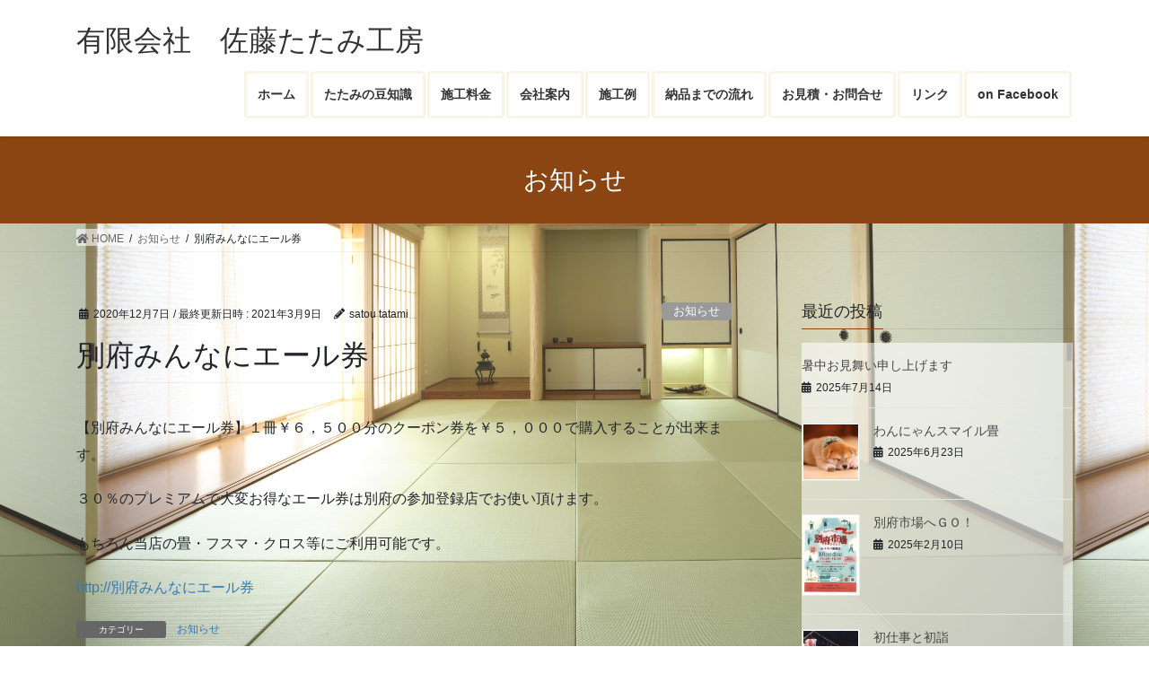

--- FILE ---
content_type: text/html; charset=UTF-8
request_url: https://beppu-satotatami.com/2020/12/07/%E5%88%A5%E5%BA%9C%E3%81%BF%E3%82%93%E3%81%AA%E3%81%AB%E3%82%A8%E3%83%BC%E3%83%AB%E5%88%B8/
body_size: 8906
content:
<!DOCTYPE html>
<html lang="ja">
<head>
<meta charset="utf-8">
<meta http-equiv="X-UA-Compatible" content="IE=edge">
<meta name="viewport" content="width=device-width, initial-scale=1">
<title>別府みんなにエール券 | 有限会社　佐藤たたみ工房</title>
<link rel='dns-prefetch' href='//s.w.org' />
<link rel="alternate" type="application/rss+xml" title="有限会社　佐藤たたみ工房 &raquo; フィード" href="https://beppu-satotatami.com/feed/" />
<link rel="alternate" type="application/rss+xml" title="有限会社　佐藤たたみ工房 &raquo; コメントフィード" href="https://beppu-satotatami.com/comments/feed/" />
<meta name="description" content="【別府みんなにエール券】１冊￥６，５００分のクーポン券を￥５，０００で購入することが出来ます。３０％のプレミアムで大変お得なエール券は別府の参加登録店でお使い頂けます。もちろん当店の畳・フスマ・クロス等にご利用可能です。http://別府みんなにエール券" />		<script type="text/javascript">
			window._wpemojiSettings = {"baseUrl":"https:\/\/s.w.org\/images\/core\/emoji\/12.0.0-1\/72x72\/","ext":".png","svgUrl":"https:\/\/s.w.org\/images\/core\/emoji\/12.0.0-1\/svg\/","svgExt":".svg","source":{"concatemoji":"https:\/\/beppu-satotatami.com\/wp\/wp-includes\/js\/wp-emoji-release.min.js?ver=5.4.18"}};
			/*! This file is auto-generated */
			!function(e,a,t){var n,r,o,i=a.createElement("canvas"),p=i.getContext&&i.getContext("2d");function s(e,t){var a=String.fromCharCode;p.clearRect(0,0,i.width,i.height),p.fillText(a.apply(this,e),0,0);e=i.toDataURL();return p.clearRect(0,0,i.width,i.height),p.fillText(a.apply(this,t),0,0),e===i.toDataURL()}function c(e){var t=a.createElement("script");t.src=e,t.defer=t.type="text/javascript",a.getElementsByTagName("head")[0].appendChild(t)}for(o=Array("flag","emoji"),t.supports={everything:!0,everythingExceptFlag:!0},r=0;r<o.length;r++)t.supports[o[r]]=function(e){if(!p||!p.fillText)return!1;switch(p.textBaseline="top",p.font="600 32px Arial",e){case"flag":return s([127987,65039,8205,9895,65039],[127987,65039,8203,9895,65039])?!1:!s([55356,56826,55356,56819],[55356,56826,8203,55356,56819])&&!s([55356,57332,56128,56423,56128,56418,56128,56421,56128,56430,56128,56423,56128,56447],[55356,57332,8203,56128,56423,8203,56128,56418,8203,56128,56421,8203,56128,56430,8203,56128,56423,8203,56128,56447]);case"emoji":return!s([55357,56424,55356,57342,8205,55358,56605,8205,55357,56424,55356,57340],[55357,56424,55356,57342,8203,55358,56605,8203,55357,56424,55356,57340])}return!1}(o[r]),t.supports.everything=t.supports.everything&&t.supports[o[r]],"flag"!==o[r]&&(t.supports.everythingExceptFlag=t.supports.everythingExceptFlag&&t.supports[o[r]]);t.supports.everythingExceptFlag=t.supports.everythingExceptFlag&&!t.supports.flag,t.DOMReady=!1,t.readyCallback=function(){t.DOMReady=!0},t.supports.everything||(n=function(){t.readyCallback()},a.addEventListener?(a.addEventListener("DOMContentLoaded",n,!1),e.addEventListener("load",n,!1)):(e.attachEvent("onload",n),a.attachEvent("onreadystatechange",function(){"complete"===a.readyState&&t.readyCallback()})),(n=t.source||{}).concatemoji?c(n.concatemoji):n.wpemoji&&n.twemoji&&(c(n.twemoji),c(n.wpemoji)))}(window,document,window._wpemojiSettings);
		</script>
		<style type="text/css">
img.wp-smiley,
img.emoji {
	display: inline !important;
	border: none !important;
	box-shadow: none !important;
	height: 1em !important;
	width: 1em !important;
	margin: 0 .07em !important;
	vertical-align: -0.1em !important;
	background: none !important;
	padding: 0 !important;
}
</style>
	<link rel='stylesheet' id='vkExUnit_common_style-css'  href='https://beppu-satotatami.com/wp/wp-content/plugins/vk-all-in-one-expansion-unit/assets/css/vkExUnit_style.css?ver=9.31.7.0' type='text/css' media='all' />
<style id='vkExUnit_common_style-inline-css' type='text/css'>
:root {--ver_page_top_button_url:url(https://beppu-satotatami.com/wp/wp-content/plugins/vk-all-in-one-expansion-unit/assets/images/to-top-btn-icon.svg);}@font-face {font-weight: normal;font-style: normal;font-family: "vk_sns";src: url("https://beppu-satotatami.com/wp/wp-content/plugins/vk-all-in-one-expansion-unit/inc/sns/icons/fonts/vk_sns.eot?-bq20cj");src: url("https://beppu-satotatami.com/wp/wp-content/plugins/vk-all-in-one-expansion-unit/inc/sns/icons/fonts/vk_sns.eot?#iefix-bq20cj") format("embedded-opentype"),url("https://beppu-satotatami.com/wp/wp-content/plugins/vk-all-in-one-expansion-unit/inc/sns/icons/fonts/vk_sns.woff?-bq20cj") format("woff"),url("https://beppu-satotatami.com/wp/wp-content/plugins/vk-all-in-one-expansion-unit/inc/sns/icons/fonts/vk_sns.ttf?-bq20cj") format("truetype"),url("https://beppu-satotatami.com/wp/wp-content/plugins/vk-all-in-one-expansion-unit/inc/sns/icons/fonts/vk_sns.svg?-bq20cj#vk_sns") format("svg");}
</style>
<link rel='stylesheet' id='wp-block-library-css'  href='https://beppu-satotatami.com/wp/wp-includes/css/dist/block-library/style.min.css?ver=5.4.18' type='text/css' media='all' />
<link rel='stylesheet' id='bootstrap-4-style-css'  href='https://beppu-satotatami.com/wp/wp-content/themes/lightning/library/bootstrap-4/css/bootstrap.min.css?ver=4.5.0' type='text/css' media='all' />
<link rel='stylesheet' id='lightning-common-style-css'  href='https://beppu-satotatami.com/wp/wp-content/themes/lightning/assets/css/common.css?ver=11.5.0' type='text/css' media='all' />
<style id='lightning-common-style-inline-css' type='text/css'>
/* vk-mobile-nav */:root {--vk-mobile-nav-menu-btn-bg-src: url("https://beppu-satotatami.com/wp/wp-content/themes/lightning/inc/vk-mobile-nav/package//images/vk-menu-btn-black.svg");--vk-mobile-nav-menu-btn-close-bg-src: url("https://beppu-satotatami.com/wp/wp-content/themes/lightning/inc/vk-mobile-nav/package//images/vk-menu-close-black.svg");--vk-menu-acc-icon-open-black-bg-src: url("https://beppu-satotatami.com/wp/wp-content/themes/lightning/inc/vk-mobile-nav/package//images/vk-menu-acc-icon-open-black.svg");--vk-menu-acc-icon-close-black-bg-src: url("https://beppu-satotatami.com/wp/wp-content/themes/lightning/inc/vk-mobile-nav/package//images/vk-menu-close-black.svg");}
</style>
<link rel='stylesheet' id='lightning-design-style-css'  href='https://beppu-satotatami.com/wp/wp-content/themes/lightning/design-skin/origin2/css/style.css?ver=11.5.0' type='text/css' media='all' />
<style id='lightning-design-style-inline-css' type='text/css'>
/* ltg common custom */:root {--vk-menu-acc-btn-border-color:#333;--color-key:#8b4513;--color-key-dark:#562b0c;}.bbp-submit-wrapper .button.submit { background-color:#562b0c ; }.bbp-submit-wrapper .button.submit:hover { background-color:#8b4513 ; }.veu_color_txt_key { color:#562b0c ; }.veu_color_bg_key { background-color:#562b0c ; }.veu_color_border_key { border-color:#562b0c ; }.btn-default { border-color:#8b4513;color:#8b4513;}.btn-default:focus,.btn-default:hover { border-color:#8b4513;background-color: #8b4513; }.btn-primary { background-color:#8b4513;border-color:#562b0c; }.btn-primary:focus,.btn-primary:hover { background-color:#562b0c;border-color:#8b4513; }.btn-outline-primary { color : #8b4513 ; border-color:#8b4513; }.btn-outline-primary:hover { color : #fff; background-color:#8b4513;border-color:#562b0c; }a { color:#337ab7; }
.tagcloud a:before { font-family: "Font Awesome 5 Free";content: "\f02b";font-weight: bold; }
.media .media-body .media-heading a:hover { color:#8b4513; }@media (min-width: 768px){.gMenu > li:before,.gMenu > li.menu-item-has-children::after { border-bottom-color:#562b0c }.gMenu li li { background-color:#562b0c }.gMenu li li a:hover { background-color:#8b4513; }} /* @media (min-width: 768px) */.page-header { background-color:#8b4513; }h2,.mainSection-title { border-top-color:#8b4513; }h3:after,.subSection-title:after { border-bottom-color:#8b4513; }ul.page-numbers li span.page-numbers.current { background-color:#8b4513; }.pager li > a { border-color:#8b4513;color:#8b4513;}.pager li > a:hover { background-color:#8b4513;color:#fff;}.siteFooter { border-top-color:#8b4513; }dt { border-left-color:#8b4513; }:root {--g_nav_main_acc_icon_open_url:url(https://beppu-satotatami.com/wp/wp-content/themes/lightning/inc/vk-mobile-nav/package/images/vk-menu-acc-icon-open-black.svg);--g_nav_main_acc_icon_close_url: url(https://beppu-satotatami.com/wp/wp-content/themes/lightning/inc/vk-mobile-nav/package/images/vk-menu-close-black.svg);--g_nav_sub_acc_icon_open_url: url(https://beppu-satotatami.com/wp/wp-content/themes/lightning/inc/vk-mobile-nav/package/images/vk-menu-acc-icon-open-white.svg);--g_nav_sub_acc_icon_close_url: url(https://beppu-satotatami.com/wp/wp-content/themes/lightning/inc/vk-mobile-nav/package/images/vk-menu-close-white.svg);}
</style>
<link rel='stylesheet' id='vk-blocks-build-css-css'  href='https://beppu-satotatami.com/wp/wp-content/plugins/vk-all-in-one-expansion-unit/inc/vk-blocks/package/build/block-build.css?ver=0.38.6' type='text/css' media='all' />
<link rel='stylesheet' id='lightning-theme-style-css'  href='https://beppu-satotatami.com/wp/wp-content/themes/lightning_child_sample/style.css?ver=11.5.0' type='text/css' media='all' />
<link rel='stylesheet' id='vk-font-awesome-css'  href='https://beppu-satotatami.com/wp/wp-content/themes/lightning/inc/font-awesome/package/versions/5/css/all.min.css?ver=5.13.0' type='text/css' media='all' />
<!--n2css--><script type='text/javascript' src='https://beppu-satotatami.com/wp/wp-includes/js/jquery/jquery.js?ver=1.12.4-wp'></script>
<script type='text/javascript' src='https://beppu-satotatami.com/wp/wp-includes/js/jquery/jquery-migrate.min.js?ver=1.4.1'></script>
<link rel='https://api.w.org/' href='https://beppu-satotatami.com/wp-json/' />
<link rel="EditURI" type="application/rsd+xml" title="RSD" href="https://beppu-satotatami.com/wp/xmlrpc.php?rsd" />
<link rel="wlwmanifest" type="application/wlwmanifest+xml" href="https://beppu-satotatami.com/wp/wp-includes/wlwmanifest.xml" /> 
<link rel='prev' title='退色と品質の関係' href='https://beppu-satotatami.com/2020/08/11/%e9%80%80%e8%89%b2%e3%81%a8%e5%93%81%e8%b3%aa%e3%81%ae%e9%96%a2%e4%bf%82/' />
<link rel='next' title='「鬼滅の刃」置き畳で全集中' href='https://beppu-satotatami.com/2020/12/18/%e3%80%8c%e9%ac%bc%e6%bb%85%e3%81%ae%e5%88%83%e3%80%8d%e7%bd%ae%e3%81%8d%e7%95%b3%e3%81%a7%e5%85%a8%e9%9b%86%e4%b8%ad/' />
<meta name="generator" content="WordPress 5.4.18" />
<link rel="canonical" href="https://beppu-satotatami.com/2020/12/07/%e5%88%a5%e5%ba%9c%e3%81%bf%e3%82%93%e3%81%aa%e3%81%ab%e3%82%a8%e3%83%bc%e3%83%ab%e5%88%b8/" />
<link rel='shortlink' href='https://beppu-satotatami.com/?p=1153' />
<link rel="alternate" type="application/json+oembed" href="https://beppu-satotatami.com/wp-json/oembed/1.0/embed?url=https%3A%2F%2Fbeppu-satotatami.com%2F2020%2F12%2F07%2F%25e5%2588%25a5%25e5%25ba%259c%25e3%2581%25bf%25e3%2582%2593%25e3%2581%25aa%25e3%2581%25ab%25e3%2582%25a8%25e3%2583%25bc%25e3%2583%25ab%25e5%2588%25b8%2F" />
<link rel="alternate" type="text/xml+oembed" href="https://beppu-satotatami.com/wp-json/oembed/1.0/embed?url=https%3A%2F%2Fbeppu-satotatami.com%2F2020%2F12%2F07%2F%25e5%2588%25a5%25e5%25ba%259c%25e3%2581%25bf%25e3%2582%2593%25e3%2581%25aa%25e3%2581%25ab%25e3%2582%25a8%25e3%2583%25bc%25e3%2583%25ab%25e5%2588%25b8%2F&#038;format=xml" />
<style id="lightning-color-custom-for-plugins" type="text/css">/* ltg theme common */.color_key_bg,.color_key_bg_hover:hover{background-color: #8b4513;}.color_key_txt,.color_key_txt_hover:hover{color: #8b4513;}.color_key_border,.color_key_border_hover:hover{border-color: #8b4513;}.color_key_dark_bg,.color_key_dark_bg_hover:hover{background-color: #562b0c;}.color_key_dark_txt,.color_key_dark_txt_hover:hover{color: #562b0c;}.color_key_dark_border,.color_key_dark_border_hover:hover{border-color: #562b0c;}</style><style type="text/css" id="custom-background-css">
body.custom-background { background-image: url("https://beppu-satotatami.com/wp/wp-content/uploads/2020/08/haikei015.png"); background-position: center center; background-size: contain; background-repeat: repeat; background-attachment: fixed; }
</style>
	<!-- [ VK All in One Expansion Unit OGP ] -->
<meta property="og:site_name" content="有限会社　佐藤たたみ工房" />
<meta property="og:url" content="https://beppu-satotatami.com/2020/12/07/%e5%88%a5%e5%ba%9c%e3%81%bf%e3%82%93%e3%81%aa%e3%81%ab%e3%82%a8%e3%83%bc%e3%83%ab%e5%88%b8/" />
<meta property="og:title" content="別府みんなにエール券 | 有限会社　佐藤たたみ工房" />
<meta property="og:description" content="【別府みんなにエール券】１冊￥６，５００分のクーポン券を￥５，０００で購入することが出来ます。３０％のプレミアムで大変お得なエール券は別府の参加登録店でお使い頂けます。もちろん当店の畳・フスマ・クロス等にご利用可能です。http://別府みんなにエール券" />
<meta property="og:type" content="article" />
<meta property="og:image" content="https://beppu-satotatami.com/wp/wp-content/uploads/2020/12/DSC_0479-002-576x1024.jpg" />
<meta property="og:image:width" content="576" />
<meta property="og:image:height" content="1024" />
<!-- [ / VK All in One Expansion Unit OGP ] -->
<!-- [ VK All in One Expansion Unit twitter card ] -->
<meta name="twitter:card" content="summary_large_image">
<meta name="twitter:description" content="【別府みんなにエール券】１冊￥６，５００分のクーポン券を￥５，０００で購入することが出来ます。３０％のプレミアムで大変お得なエール券は別府の参加登録店でお使い頂けます。もちろん当店の畳・フスマ・クロス等にご利用可能です。http://別府みんなにエール券">
<meta name="twitter:title" content="別府みんなにエール券 | 有限会社　佐藤たたみ工房">
<meta name="twitter:url" content="https://beppu-satotatami.com/2020/12/07/%e5%88%a5%e5%ba%9c%e3%81%bf%e3%82%93%e3%81%aa%e3%81%ab%e3%82%a8%e3%83%bc%e3%83%ab%e5%88%b8/">
	<meta name="twitter:image" content="https://beppu-satotatami.com/wp/wp-content/uploads/2020/12/DSC_0479-002-576x1024.jpg">
	<meta name="twitter:domain" content="beppu-satotatami.com">
	<!-- [ / VK All in One Expansion Unit twitter card ] -->
	
<script type="text/javascript">

  var _gaq = _gaq || [];
  _gaq.push(['_setAccount', 'UA-20790448-12']);
  _gaq.push(['_trackPageview']);

  (function() {
    var ga = document.createElement('script'); ga.type = 'text/javascript'; ga.async = true;
    ga.src = ('https:' == document.location.protocol ? 'https://ssl' : 'http://www') + '.google-analytics.com/ga.js';
    var s = document.getElementsByTagName('script')[0]; s.parentNode.insertBefore(ga, s);
  })();

</script>
<meta name="google-site-verification" content="DIEnTmmCmUYVCJl_fQfXWjrI_eG2ZKI594MjcsTIfuw" />

</head>
<body class="post-template-default single single-post postid-1153 single-format-standard custom-background post-name-%e5%88%a5%e5%ba%9c%e3%81%bf%e3%82%93%e3%81%aa%e3%81%ab%e3%82%a8%e3%83%bc%e3%83%ab%e5%88%b8 post-type-post sidebar-fix sidebar-fix-priority-top bootstrap4 device-pc fa_v5_css">
<a class="skip-link screen-reader-text" href="#main">コンテンツへスキップ</a>
<a class="skip-link screen-reader-text" href="#main">ナビゲーションに移動</a>
<header class="siteHeader">
		<div class="container siteHeadContainer">
		<div class="navbar-header">
						<p class="navbar-brand siteHeader_logo">
			<a href="https://beppu-satotatami.com/index.php">
				<span>有限会社　佐藤たたみ工房</span>
			</a>
			</p>
								</div>

		<div id="gMenu_outer" class="gMenu_outer"><nav class="menu-top_menu-container"><ul id="menu-top_menu" class="menu gMenu vk-menu-acc"><li id="menu-item-912" class="menu-item menu-item-type-custom menu-item-object-custom menu-item-home"><a href="https://beppu-satotatami.com/"><strong class="gMenu_name">ホーム</strong></a></li>
<li id="menu-item-682" class="menu-item menu-item-type-post_type menu-item-object-page"><a href="https://beppu-satotatami.com/products/"><strong class="gMenu_name">たたみの豆知識</strong></a></li>
<li id="menu-item-683" class="menu-item menu-item-type-post_type menu-item-object-page"><a href="https://beppu-satotatami.com/price-list/"><strong class="gMenu_name">施工料金</strong></a></li>
<li id="menu-item-681" class="menu-item menu-item-type-post_type menu-item-object-page"><a href="https://beppu-satotatami.com/profile/"><strong class="gMenu_name">会社案内</strong></a></li>
<li id="menu-item-680" class="menu-item menu-item-type-post_type menu-item-object-page"><a href="https://beppu-satotatami.com/example/"><strong class="gMenu_name">施工例</strong></a></li>
<li id="menu-item-679" class="menu-item menu-item-type-post_type menu-item-object-page"><a href="https://beppu-satotatami.com/process/"><strong class="gMenu_name">納品までの流れ</strong></a></li>
<li id="menu-item-677" class="menu-item menu-item-type-post_type menu-item-object-page"><a href="https://beppu-satotatami.com/contact/"><strong class="gMenu_name">お見積・お問合せ</strong></a></li>
<li id="menu-item-678" class="menu-item menu-item-type-post_type menu-item-object-page"><a href="https://beppu-satotatami.com/link/"><strong class="gMenu_name">リンク</strong></a></li>
<li id="menu-item-684" class="menu-item menu-item-type-custom menu-item-object-custom"><a href="https://www.facebook.com/people/%E4%BD%90%E8%97%A4%E8%B1%8A%E4%B8%89/100009615037506"><strong class="gMenu_name">on Facebook</strong></a></li>
</ul></nav></div>	</div>
	</header>

<div class="section page-header"><div class="container"><div class="row"><div class="col-md-12">
<div class="page-header_pageTitle">
お知らせ</div>
</div></div></div></div><!-- [ /.page-header ] -->
<!-- [ .breadSection ] -->
<div class="section breadSection">
<div class="container">
<div class="row">
<ol class="breadcrumb" itemtype="http://schema.org/BreadcrumbList"><li id="panHome" itemprop="itemListElement" itemscope itemtype="http://schema.org/ListItem"><a itemprop="item" href="https://beppu-satotatami.com/"><span itemprop="name"><i class="fa fa-home"></i> HOME</span></a></li><li itemprop="itemListElement" itemscope itemtype="http://schema.org/ListItem"><a itemprop="item" href="https://beppu-satotatami.com/category/information/"><span itemprop="name">お知らせ</span></a></li><li><span>別府みんなにエール券</span></li></ol>
</div>
</div>
</div>
<!-- [ /.breadSection ] -->
<div class="section siteContent">
<div class="container">
<div class="row">

	<div class="col mainSection mainSection-col-two baseSection" id="main" role="main">
				
			<article id="post-1153" class="post-1153 post type-post status-publish format-standard has-post-thumbnail hentry category-information">
					<header class="entry-header">
						<div class="entry-meta">


<span class="published entry-meta_items">2020年12月7日</span>

<span class="entry-meta_items entry-meta_updated">/ 最終更新日時 : <span class="updated">2021年3月9日</span></span>


	
	<span class="vcard author entry-meta_items entry-meta_items_author"><span class="fn">satou tatami</span></span>



<span class="entry-meta_items entry-meta_items_term"><a href="https://beppu-satotatami.com/category/information/" class="btn btn-xs btn-primary entry-meta_items_term_button" style="background-color:#999999;border:none;">お知らせ</a></span>
</div>
						<h1 class="entry-title">別府みんなにエール券</h1>
					</header>

					
					<div class="entry-body">
						
<p>【別府みんなにエール券】１冊￥６，５００分のクーポン券を￥５，０００で購入することが出来ます。</p>



<p>３０％のプレミアムで大変お得なエール券は別府の参加登録店でお使い頂けます。</p>



<p>もちろん当店の畳・フスマ・クロス等にご利用可能です。</p>



<p><a href="http://別府みんなにエール券">http://別府みんなにエール券</a></p>
					</div>

					
					<div class="entry-footer">

						
						<div class="entry-meta-dataList"><dl><dt>カテゴリー</dt><dd><a href="https://beppu-satotatami.com/category/information/">お知らせ</a></dd></dl></div>
				</div><!-- [ /.entry-footer ] -->

								
<div id="comments" class="comments-area">

	
	
	
	
</div><!-- #comments -->
				
			</article>

		


	<div class="vk_posts postNextPrev">

		<div id="post-888" class="vk_post vk-post-postType-post card card-post card-horizontal card-sm vk_post-col-xs-12 vk_post-col-sm-12 vk_post-col-md-6 post-888 post type-post status-publish format-standard has-post-thumbnail hentry category-tips06"><div class="row no-gutters card-horizontal-inner-row"><div class="col-5 card-img-outer"><div class="vk_post_imgOuter" style="background-image:url(https://beppu-satotatami.com/wp/wp-content/uploads/2020/08/image.png)"><a href="https://beppu-satotatami.com/2020/08/11/%e9%80%80%e8%89%b2%e3%81%a8%e5%93%81%e8%b3%aa%e3%81%ae%e9%96%a2%e4%bf%82/"><div class="card-img-overlay"><span class="vk_post_imgOuter_singleTermLabel" style="color:#fff;background-color:#999999">たたみの豆知識</span></div><img width="247" height="164" src="https://beppu-satotatami.com/wp/wp-content/uploads/2020/08/image.png" class="vk_post_imgOuter_img card-img card-img-use-bg wp-post-image" alt="" /></a></div><!-- [ /.vk_post_imgOuter ] --></div><!-- /.col --><div class="col-7"><div class="vk_post_body card-body"><p class="postNextPrev_label">前の記事</p><h5 class="vk_post_title card-title"><a href="https://beppu-satotatami.com/2020/08/11/%e9%80%80%e8%89%b2%e3%81%a8%e5%93%81%e8%b3%aa%e3%81%ae%e9%96%a2%e4%bf%82/">退色と品質の関係</a></h5><div class="vk_post_date card-date published">2020年8月11日</div></div><!-- [ /.card-body ] --></div><!-- /.col --></div><!-- [ /.row ] --></div><!-- [ /.card ] -->
		<div id="post-1157" class="vk_post vk-post-postType-post card card-post card-horizontal card-sm vk_post-col-xs-12 vk_post-col-sm-12 vk_post-col-md-6 card-horizontal-reverse postNextPrev_next post-1157 post type-post status-publish format-standard has-post-thumbnail hentry category-information"><div class="row no-gutters card-horizontal-inner-row"><div class="col-5 card-img-outer"><div class="vk_post_imgOuter" style="background-image:url(https://beppu-satotatami.com/wp/wp-content/uploads/2020/12/DSC_0478-002-scaled-e1608191590463-1024x576.jpg)"><a href="https://beppu-satotatami.com/2020/12/18/%e3%80%8c%e9%ac%bc%e6%bb%85%e3%81%ae%e5%88%83%e3%80%8d%e7%bd%ae%e3%81%8d%e7%95%b3%e3%81%a7%e5%85%a8%e9%9b%86%e4%b8%ad/"><div class="card-img-overlay"><span class="vk_post_imgOuter_singleTermLabel" style="color:#fff;background-color:#999999">お知らせ</span></div><img width="300" height="169" src="https://beppu-satotatami.com/wp/wp-content/uploads/2020/12/DSC_0478-002-scaled-e1608191590463-300x169.jpg" class="vk_post_imgOuter_img card-img card-img-use-bg wp-post-image" alt="" /></a></div><!-- [ /.vk_post_imgOuter ] --></div><!-- /.col --><div class="col-7"><div class="vk_post_body card-body"><p class="postNextPrev_label">次の記事</p><h5 class="vk_post_title card-title"><a href="https://beppu-satotatami.com/2020/12/18/%e3%80%8c%e9%ac%bc%e6%bb%85%e3%81%ae%e5%88%83%e3%80%8d%e7%bd%ae%e3%81%8d%e7%95%b3%e3%81%a7%e5%85%a8%e9%9b%86%e4%b8%ad/">「鬼滅の刃」置き畳で全集中</a></h5><div class="vk_post_date card-date published">2020年12月18日</div></div><!-- [ /.card-body ] --></div><!-- /.col --></div><!-- [ /.row ] --></div><!-- [ /.card ] -->
		</div>
					</div><!-- [ /.mainSection ] -->

			<div class="col subSection sideSection sideSection-col-two baseSection">
		

<aside class="widget">
<h1 class="subSection-title">最近の投稿</h1>

  <div class="media">

	
	<div class="media-body">
	  <h4 class="media-heading"><a href="https://beppu-satotatami.com/2025/07/14/%e6%9a%91%e4%b8%ad%e3%81%8a%e8%a6%8b%e8%88%9e%e3%81%84%e7%94%b3%e3%81%97%e4%b8%8a%e3%81%92%e3%81%be%e3%81%99/">暑中お見舞い申し上げます</a></h4>
	  <div class="published entry-meta_items">2025年7月14日</div>
	</div>
  </div>


  <div class="media">

	
	  <div class="media-left postList_thumbnail">
		<a href="https://beppu-satotatami.com/2025/06/23/%e3%82%8f%e3%82%93%e3%81%ab%e3%82%83%e3%82%93%e3%82%b9%e3%83%9e%e3%82%a4%e3%83%ab%e7%95%b3/">
		<img width="150" height="150" src="https://beppu-satotatami.com/wp/wp-content/uploads/2025/06/RL5EHNLK-150x150.jpg" class="attachment-thumbnail size-thumbnail wp-post-image" alt="" />		</a>
	  </div>

	
	<div class="media-body">
	  <h4 class="media-heading"><a href="https://beppu-satotatami.com/2025/06/23/%e3%82%8f%e3%82%93%e3%81%ab%e3%82%83%e3%82%93%e3%82%b9%e3%83%9e%e3%82%a4%e3%83%ab%e7%95%b3/">わんにゃんスマイル畳</a></h4>
	  <div class="published entry-meta_items">2025年6月23日</div>
	</div>
  </div>


  <div class="media">

	
	  <div class="media-left postList_thumbnail">
		<a href="https://beppu-satotatami.com/2025/02/10/%e5%88%a5%e5%ba%9c%e5%b8%82%e5%a0%b4%e3%81%b8%ef%bd%87%ef%bd%8f%ef%bc%81/">
		<img width="106" height="150" src="https://beppu-satotatami.com/wp/wp-content/uploads/2025/02/a1549248bd76a5f008129db9293cbcce-1-pdf-106x150.jpg" class="attachment-thumbnail size-thumbnail wp-post-image" alt="" />		</a>
	  </div>

	
	<div class="media-body">
	  <h4 class="media-heading"><a href="https://beppu-satotatami.com/2025/02/10/%e5%88%a5%e5%ba%9c%e5%b8%82%e5%a0%b4%e3%81%b8%ef%bd%87%ef%bd%8f%ef%bc%81/">別府市場へＧＯ！</a></h4>
	  <div class="published entry-meta_items">2025年2月10日</div>
	</div>
  </div>


  <div class="media">

	
	  <div class="media-left postList_thumbnail">
		<a href="https://beppu-satotatami.com/2025/01/07/%e5%88%9d%e4%bb%95%e4%ba%8b%e3%81%a8%e5%88%9d%e8%a9%a3/">
		<img width="150" height="150" src="https://beppu-satotatami.com/wp/wp-content/uploads/2025/01/8391fd6425b32f115e60df7811fe6466-150x150.jpg" class="attachment-thumbnail size-thumbnail wp-post-image" alt="" />		</a>
	  </div>

	
	<div class="media-body">
	  <h4 class="media-heading"><a href="https://beppu-satotatami.com/2025/01/07/%e5%88%9d%e4%bb%95%e4%ba%8b%e3%81%a8%e5%88%9d%e8%a9%a3/">初仕事と初詣</a></h4>
	  <div class="published entry-meta_items">2025年1月7日</div>
	</div>
  </div>


  <div class="media">

	
	<div class="media-body">
	  <h4 class="media-heading"><a href="https://beppu-satotatami.com/2024/10/07/%e7%95%b3%e5%b7%a5%e5%a0%b4%e3%82%92%e3%81%8a%e3%81%97%e3%82%83%e3%82%8c%e3%81%ab%e6%94%b9%e8%a3%85%ef%bc%81-%e5%a4%a2%e3%81%af%e7%95%b3%e3%82%92%e4%b8%96%e7%95%8c%e3%81%ab%e5%ba%83%e3%82%81%e3%82%8b/">畳工場をおしゃれに改装！ 夢は畳を世界に広めること「TATAMI VILLAGE」</a></h4>
	  <div class="published entry-meta_items">2024年10月7日</div>
	</div>
  </div>


  <div class="media">

	
	  <div class="media-left postList_thumbnail">
		<a href="https://beppu-satotatami.com/2024/09/13/%e5%b7%a5%e5%a4%ab%e6%ac%a1%e7%ac%ac%e3%81%a7%e5%ba%83%e3%81%8c%e3%82%8b%e6%a5%bd%e3%81%97%e3%81%bf/">
		<img width="150" height="150" src="https://beppu-satotatami.com/wp/wp-content/uploads/2024/09/8833c161be8d52869fee73dc7c612b18-150x150.jpg" class="attachment-thumbnail size-thumbnail wp-post-image" alt="" />		</a>
	  </div>

	
	<div class="media-body">
	  <h4 class="media-heading"><a href="https://beppu-satotatami.com/2024/09/13/%e5%b7%a5%e5%a4%ab%e6%ac%a1%e7%ac%ac%e3%81%a7%e5%ba%83%e3%81%8c%e3%82%8b%e6%a5%bd%e3%81%97%e3%81%bf/">工夫次第で広がる楽しみ</a></h4>
	  <div class="published entry-meta_items">2024年9月13日</div>
	</div>
  </div>


  <div class="media">

	
	  <div class="media-left postList_thumbnail">
		<a href="https://beppu-satotatami.com/2024/03/21/%e4%b8%83%e5%b3%b6%e8%97%ba%e3%81%97%e3%81%a1%e3%81%a8%e3%81%86%e3%81%84/">
		<img width="150" height="150" src="https://beppu-satotatami.com/wp/wp-content/uploads/2024/03/8dc1aab32bb8f67759c58a3676d26bab-150x150.jpg" class="attachment-thumbnail size-thumbnail wp-post-image" alt="" />		</a>
	  </div>

	
	<div class="media-body">
	  <h4 class="media-heading"><a href="https://beppu-satotatami.com/2024/03/21/%e4%b8%83%e5%b3%b6%e8%97%ba%e3%81%97%e3%81%a1%e3%81%a8%e3%81%86%e3%81%84/">七島藺(しちとうい)</a></h4>
	  <div class="published entry-meta_items">2024年3月21日</div>
	</div>
  </div>


  <div class="media">

	
	  <div class="media-left postList_thumbnail">
		<a href="https://beppu-satotatami.com/2024/01/18/%e8%a2%ab%e7%81%bd%e5%9c%b0%e3%81%ab%e7%95%b3%e3%82%92%e5%b1%8a%e3%81%91%e3%82%8b%e3%83%97%e3%83%ad%e3%82%b8%e3%82%a7%e3%82%af%e3%83%88/">
		<img width="150" height="150" src="https://beppu-satotatami.com/wp/wp-content/uploads/2024/01/49ea6a003332f84c7992a3604464d44a-150x150.jpg" class="attachment-thumbnail size-thumbnail wp-post-image" alt="" />		</a>
	  </div>

	
	<div class="media-body">
	  <h4 class="media-heading"><a href="https://beppu-satotatami.com/2024/01/18/%e8%a2%ab%e7%81%bd%e5%9c%b0%e3%81%ab%e7%95%b3%e3%82%92%e5%b1%8a%e3%81%91%e3%82%8b%e3%83%97%e3%83%ad%e3%82%b8%e3%82%a7%e3%82%af%e3%83%88/">被災地に畳を届けるプロジェクト</a></h4>
	  <div class="published entry-meta_items">2024年1月18日</div>
	</div>
  </div>


  <div class="media">

	
	  <div class="media-left postList_thumbnail">
		<a href="https://beppu-satotatami.com/2023/10/16/%e7%81%ab%e7%94%b7%e7%81%ab%e8%b3%a3%e7%a5%9e%e7%a4%be-%e7%a7%8b%e5%ad%a3%e4%be%8b%e5%a4%a7%e7%a5%ad/">
		<img width="150" height="150" src="https://beppu-satotatami.com/wp/wp-content/uploads/2023/10/865ff9842bee56024454f3f28fe96eff-150x150.jpg" class="attachment-thumbnail size-thumbnail wp-post-image" alt="" />		</a>
	  </div>

	
	<div class="media-body">
	  <h4 class="media-heading"><a href="https://beppu-satotatami.com/2023/10/16/%e7%81%ab%e7%94%b7%e7%81%ab%e8%b3%a3%e7%a5%9e%e7%a4%be-%e7%a7%8b%e5%ad%a3%e4%be%8b%e5%a4%a7%e7%a5%ad/">火男火賣神社 秋季例大祭</a></h4>
	  <div class="published entry-meta_items">2023年10月16日</div>
	</div>
  </div>


  <div class="media">

	
	  <div class="media-left postList_thumbnail">
		<a href="https://beppu-satotatami.com/2023/08/24/%e3%83%9f%e3%83%a9%e3%83%96%e3%83%abplus%e3%83%bb%e3%83%9f%e3%83%a9%e3%83%96%e3%83%abzero/">
		<img width="150" height="150" src="https://beppu-satotatami.com/wp/wp-content/uploads/2023/08/410faaa2cc5bff9e3817697c2c169c7b-150x150.jpg" class="attachment-thumbnail size-thumbnail wp-post-image" alt="" />		</a>
	  </div>

	
	<div class="media-body">
	  <h4 class="media-heading"><a href="https://beppu-satotatami.com/2023/08/24/%e3%83%9f%e3%83%a9%e3%83%96%e3%83%abplus%e3%83%bb%e3%83%9f%e3%83%a9%e3%83%96%e3%83%abzero/">ミラブルplus・ミラブルzero</a></h4>
	  <div class="published entry-meta_items">2023年8月24日</div>
	</div>
  </div>

</aside>

<aside class="widget widget_categories widget_link_list">
<nav class="localNav">
<h1 class="subSection-title">カテゴリー</h1>
<ul>
		<li class="cat-item cat-item-5"><a href="https://beppu-satotatami.com/category/information/">お知らせ</a>
</li>
	<li class="cat-item cat-item-6"><a href="https://beppu-satotatami.com/category/tips06/">たたみの豆知識</a>
</li>
</ul>
</nav>
</aside>

<aside class="widget widget_archive widget_link_list">
<nav class="localNav">
<h1 class="subSection-title">アーカイブ化</h1>
<ul>
		<li><a href='https://beppu-satotatami.com/2025/07/'>2025年7月</a></li>
	<li><a href='https://beppu-satotatami.com/2025/06/'>2025年6月</a></li>
	<li><a href='https://beppu-satotatami.com/2025/02/'>2025年2月</a></li>
	<li><a href='https://beppu-satotatami.com/2025/01/'>2025年1月</a></li>
	<li><a href='https://beppu-satotatami.com/2024/10/'>2024年10月</a></li>
	<li><a href='https://beppu-satotatami.com/2024/09/'>2024年9月</a></li>
	<li><a href='https://beppu-satotatami.com/2024/03/'>2024年3月</a></li>
	<li><a href='https://beppu-satotatami.com/2024/01/'>2024年1月</a></li>
	<li><a href='https://beppu-satotatami.com/2023/10/'>2023年10月</a></li>
	<li><a href='https://beppu-satotatami.com/2023/08/'>2023年8月</a></li>
	<li><a href='https://beppu-satotatami.com/2023/06/'>2023年6月</a></li>
	<li><a href='https://beppu-satotatami.com/2023/04/'>2023年4月</a></li>
	<li><a href='https://beppu-satotatami.com/2023/02/'>2023年2月</a></li>
	<li><a href='https://beppu-satotatami.com/2023/01/'>2023年1月</a></li>
	<li><a href='https://beppu-satotatami.com/2022/11/'>2022年11月</a></li>
	<li><a href='https://beppu-satotatami.com/2022/09/'>2022年9月</a></li>
	<li><a href='https://beppu-satotatami.com/2022/06/'>2022年6月</a></li>
	<li><a href='https://beppu-satotatami.com/2022/04/'>2022年4月</a></li>
	<li><a href='https://beppu-satotatami.com/2022/03/'>2022年3月</a></li>
	<li><a href='https://beppu-satotatami.com/2022/02/'>2022年2月</a></li>
	<li><a href='https://beppu-satotatami.com/2021/03/'>2021年3月</a></li>
	<li><a href='https://beppu-satotatami.com/2020/12/'>2020年12月</a></li>
	<li><a href='https://beppu-satotatami.com/2020/08/'>2020年8月</a></li>
	<li><a href='https://beppu-satotatami.com/2020/05/'>2020年5月</a></li>
</ul>
</nav>
</aside>

		</div><!-- [ /.subSection ] -->
	

</div><!-- [ /.row ] -->
</div><!-- [ /.container ] -->
</div><!-- [ /.siteContent ] -->

<div class="section sectionBox siteContent_after">
	<div class="container ">
		<div class="row ">
			<div class="col-md-12 ">
			<aside class="widget_text widget widget_custom_html" id="custom_html-2"><div class="textwidget custom-html-widget"><div class="mes_toiawase">
	<div class="mes_toi01_box"><p class="mes_toimoji01">お気軽にお問い合わせください。</p>
	</div><p class="mes_toimoji02">TEL：０９７７－２５－１７１７</p><p class="mes_toimoji02">FAX：０９７７－２５－１７１８</p>
</div></div></aside>			</div>
		</div>
	</div>
</div>


<footer class="section siteFooter">
	<div class="footerMenu">
	   <div class="container">
			<nav class="menu-bottom_menu-container"><ul id="menu-bottom_menu" class="menu nav"><li id="menu-item-68" class="menu-item menu-item-type-post_type menu-item-object-page menu-item-privacy-policy menu-item-68"><a href="https://beppu-satotatami.com/privacy-policy/">プライバシーポリシー（個人情報保護方針）</a></li>
<li id="menu-item-135" class="menu-item menu-item-type-custom menu-item-object-custom menu-item-135"><a href="https://www.facebook.com/profile.php?id=100009615037506">on Facebook</a></li>
<li id="menu-item-69" class="menu-item menu-item-type-custom menu-item-object-custom menu-item-69"><a href="https://beppu-satotatami.com/wp/wp-login.php">login</a></li>
</ul></nav>		</div>
	</div>
	<div class="container sectionBox footerWidget">
		<div class="row">
			<div class="col-md-4"></div><div class="col-md-4"></div><div class="col-md-4"></div>		</div>
	</div>

	
	<div class="container sectionBox copySection text-center">
			<p>Copyright &copy; 有限会社　佐藤たたみ工房 All Rights Reserved.</p><p>Powered by <a href="https://wordpress.org/">WordPress</a> with <a href="https://lightning.nagoya/ja/" target="_blank" title="無料 WordPress テーマ Lightning"> Lightning Theme</a> &amp; <a href="https://ex-unit.nagoya/ja/" target="_blank">VK All in One Expansion Unit</a> by <a href="https://www.vektor-inc.co.jp/" target="_blank">Vektor,Inc.</a> technology.</p>	</div>
</footer>
<div id="vk-mobile-nav-menu-btn" class="vk-mobile-nav-menu-btn">MENU</div><div class="vk-mobile-nav" id="vk-mobile-nav"><nav class="global-nav" role="navigation"><ul id="menu-mobile_menu" class="vk-menu-acc  menu"><li id="menu-item-95" class="menu-item menu-item-type-custom menu-item-object-custom menu-item-home menu-item-95"><a href="https://beppu-satotatami.com/">ホーム</a></li>
<li id="menu-item-609" class="menu-item menu-item-type-custom menu-item-object-custom menu-item-609"><a href="https://beppu-satotatami.com/category/tips06/">たたみの豆知識</a></li>
<li id="menu-item-98" class="menu-item menu-item-type-post_type menu-item-object-page menu-item-98"><a href="https://beppu-satotatami.com/price-list/">施工料金</a></li>
<li id="menu-item-96" class="menu-item menu-item-type-post_type menu-item-object-page menu-item-96"><a href="https://beppu-satotatami.com/profile/">（有）佐藤たたみ工房について</a></li>
<li id="menu-item-546" class="menu-item menu-item-type-post_type menu-item-object-page menu-item-546"><a href="https://beppu-satotatami.com/contact/">お見積・お問合せ</a></li>
<li id="menu-item-547" class="menu-item menu-item-type-post_type menu-item-object-page menu-item-547"><a href="https://beppu-satotatami.com/example/">施工例</a></li>
<li id="menu-item-548" class="menu-item menu-item-type-post_type menu-item-object-page menu-item-548"><a href="https://beppu-satotatami.com/process/">納品までの流れ</a></li>
<li id="menu-item-549" class="menu-item menu-item-type-post_type menu-item-object-page menu-item-549"><a href="https://beppu-satotatami.com/link/">リンク</a></li>
<li id="menu-item-550" class="menu-item menu-item-type-custom menu-item-object-custom menu-item-550"><a href="https://www.facebook.com/profile.php?id=100009615037506">on Facebook</a></li>
</ul></nav></div><script type='text/javascript'>
/* <![CDATA[ */
var lightningOpt = {"header_scrool":"1"};
/* ]]> */
</script>
<script type='text/javascript' src='https://beppu-satotatami.com/wp/wp-content/themes/lightning/assets/js/lightning.min.js?ver=11.5.0'></script>
<script type='text/javascript' src='https://beppu-satotatami.com/wp/wp-content/themes/lightning/library/bootstrap-4/js/bootstrap.min.js?ver=4.5.0'></script>
<script type='text/javascript' src='https://beppu-satotatami.com/wp/wp-includes/js/wp-embed.min.js?ver=5.4.18'></script>
<script type='text/javascript'>
/* <![CDATA[ */
var vkExOpt = {"ajax_url":"https:\/\/beppu-satotatami.com\/wp\/wp-admin\/admin-ajax.php","enable_smooth_scroll":"1"};
/* ]]> */
</script>
<script type='text/javascript' src='https://beppu-satotatami.com/wp/wp-content/plugins/vk-all-in-one-expansion-unit/assets/js/all.min.js?ver=9.31.7.0'></script>
</body>
</html>


--- FILE ---
content_type: text/css
request_url: https://beppu-satotatami.com/wp/wp-content/themes/lightning_child_sample/style.css?ver=11.5.0
body_size: 3073
content:
@charset "utf-8";
/*
Theme Name: Lightning Child Sample
Theme URI: ★ テーマの公式サイトなどのURL（空欄でも可） ★
Template: lightning
Description: ★ テーマの説明（空欄でも可） ★
Author: ★ テーマ作成者の名前（空欄でも可） ★
Tags: 
Version: 0.1.2
*/
/*
	Lightningのコピーライトを削除する
*/
footer .copySection p:nth-child(2) {
	display:none !important;
}

/*
	電話番号リンクをスマホのみ有効にする
*/
@media (min-width: 751px) {
a[href*="tel:"] {
pointer-events: none;
cursor: default;
text-decoration: none;
}
}

/* グローバルメニューのフォントサイズ */
ul.gMenu li{
	border-radius: 6%;
	border:3px solid #f8f4e6;
	margin:1px;
}

/* ページ先頭へのアンカー位置調整 */
#top:before { content: ""; height: 250px; margin-top: -250px; display:block; visibility:hidden;}
/*
	トップページ　スライドの表示領域
*/
@media (min-width: 576px){
.container_slide {max-width:540px;}
}
@media (min-width: 768px){
.container_slide {max-width:720px;}
}
@media (min-width: 992px){
.container_slide {max-width:960px;}
}
@media (min-width: 1200px){
.container_slide {max-width:1140px;}
}
.container_slide {width:100%; margin-right:auto; margin-left:auto;}
/*
	投稿の背景表示領域
*/
.media {background-color:rgba(255,255,255,0.6);}
/**/
.row_waku { background-color:rgba(255,255,255,0.8); padding-left:0.8em; padding:0.4em; border-radius:0.4em; border:2px solid #ffffff; margin-bottom:0.8em;}

/* パンくずリスト */
.breadcrumb li { background-color:rgba(255,255,255,0.6); border-radius:0.1em;}

/* トップページ　メニューボタンのタイトル */
h1.prBlock_title { background-color:rgba(255,255,255,0.6); border-radius:0.8em;}

/*
	トップページ　投稿の表示領域
*/
.postList { border-top:4px double #562b0c; border-bottom:4px double #562b0c;}
/*
	トップページ　メッセージ「お気軽にお問合せください」
*/
@media (min-width: 350px) {
.mes_toiawase {border:4px solid #562b0c; border-radius:10px; background-color:rgba(251,239,229,0.6); padding:10px; text-align:center; max-width:320px;}
.mes_toi01_box {text-align:left; margin-left:0.0em;}
.mes_toimoji01 {font-family:'MS Gothic'; font-size:1.2rem; color:#0e0702; line-height:1.2em; margin-bottom:0.0em;}
.mes_toimoji02 {font-family:'MS Gothic'; font-size:1.4rem; color:#0e0702; line-height:1.2em; margin-bottom:0.0em; font-weight: bold;}
}
@media (min-width: 576px) {
.mes_toiawase {border:4px solid #562b0c; border-radius:10px; background-color:rgba(251,239,229,0.6); padding:10px; text-align:center; max-width:540px;}
.mes_toi01_box {text-align:left; margin-left:1.0em;}
.mes_toimoji01 {font-family:'MS Gothic'; font-size:1.6rem; color:#0e0702; line-height:1.2em; margin-bottom:0.0em;}
.mes_toimoji02 {font-family:'MS Gothic'; font-size:2.0rem; color:#0e0702; line-height:1.2em; margin-bottom:0.0em; font-weight: bold;}
}
@media (min-width: 768px) {
.mes_toiawase {border:4px solid #562b0c; border-radius:10px; background-color:rgba(251,239,229,0.6); padding:10px; text-align:center; max-width:720px;}
.mes_toi01_box {text-align:left; margin-left:1.5em;}
.mes_toimoji01 {font-family:'MS Gothic'; font-size:2.0rem; color:#0e0702; line-height:1.2em; margin-bottom:0.0em;}
.mes_toimoji02 {font-family:'MS Gothic'; font-size:3.0rem; color:#0e0702; line-height:1.2em; margin-bottom:0.0em; font-weight: bold;}
}
@media (min-width: 992px){
.mes_toiawase {border:4px solid #562b0c; border-radius:10px; background-color:rgba(251,239,229,0.6); padding:10px; text-align:center; max-width:960px;}
.mes_toi01_box {text-align:left; margin-left:3.5em;}
.mes_toimoji01 {font-family:'MS Gothic'; font-size:2.0rem; color:#0e0702; line-height:1.2em; margin-bottom:0.0em;}
.mes_toimoji02 {font-family:'MS Gothic'; font-size:3.0rem; color:#0e0702; line-height:1.2em; margin-bottom:0.0em; font-weight: bold;}
}
@media (min-width: 1200px){
.mes_toiawase {border:4px solid #562b0c; border-radius:10px; background-color:rgba(251,239,229,0.6); padding:10px; text-align:center; max-width:1140px;}
.mes_toi01_box {text-align:left; margin-left:10.0em;}
.mes_toimoji01 {font-family:'MS Gothic'; font-size:2.0rem; color:#0e0702; line-height:1.2em; margin-bottom:0.0em;}
.mes_toimoji02 {font-family:'MS Gothic'; font-size:3.0rem; color:#0e0702; line-height:1.2em; margin-bottom:0.0em; font-weight: bold;}

}
/*
	ヘッダーの見出し
*/
h1:first-child.page-header_pageTitle { margin:0.8em 0;}
/*
	固定ページの先頭に戻る 
*/
.return_top { text-align:right; clear:both;}

/*
	floatの回り込みをクリアする 
*/
.clear_box { clear:both;}
/*
	（有）佐藤たたみ工房についてページ 
*/
/* アンカー位置調整 */
#gaiyou:before,#shiten:before { content: ""; height: 250px; margin-top: -250px; display:block; visibility:hidden;}
/**/
.profile_tblbox { margin-left:10px; margin-bottom:40px;}
.profile_tblbox h3 { font-size:18px; padding-left:10px; border-left:8px solid #8b4513; border-bottom:1px solid #8b4513; background-color:rgba(255,255,255,0.6);}
.profile_tblbox h3::after { border-bottom-color:transparent;}
.profile_tblbox table th { background-color:#562b0c; color:#FFFFFF; padding-left:1em; padding-right:1em; padding-top:0.5em; padding-bottom:0.5em; border:1px solid #eba16b;}
.profile_tblbox table td { background-color: #FFFFFF; padding-left:1em; padding-right:1em; padding-top:0.5em; padding-bottom:0.5em; border:1px solid #eba16b;}

/*
	施工料金ページ 
*/
/* アンカー位置調整 */
#tatami:before,#hyougu:before,#wannyan:before,#kaigo:before { content: ""; height: 250px; margin-top: -250px; display:block; visibility:hidden;}
/**/
.link_moji { font-weight:bolder; border-bottom:2px solid blue;}
.omote_tblbox { margin-left:10px; margin-bottom:30px;}
.title_omote h3 { color:#FFFFFF; font-weight:800; background-image:url("https://beppu-satotatami.com/wp/wp-content/uploads/2020/08/pattern2.png"); margin:4px 0px 16px 0px;  padding:4px 0px 4px 10px; border:1px solid #8b4513;}
.title_omote h3::after { border-bottom-color:transparent;}
.omote_tblbox h4 { font-size:20px; font-weight:400; padding-left:10px; border-left:8px solid #8b4513; border-bottom:1px solid #8b4513; background-color:rgba(255,255,255,0.6);}
.omote_tblbox p { font-size:16px; margin-left:10px;}
.omote_tblbox span { font-size:16px; margin-left:10px;}
.omote_tblbox table { width:99%; margin-left:10px;}
.omote_tblbox table tr td:nth-of-type(1) { background-color:#8b4513; color:#FFFFFF; padding-left:1em; padding-right:1em; padding-top:0.5em; padding-bottom:0.5em; border:1px solid #eba16b; font-size:16px; text-align:center;}
.omote_tblbox table tr:nth-of-type(1) { background-color:#8b4513; color:#FFFFFF; padding-left:1em; padding-right:1em; padding-top:0.5em; padding-bottom:0.5em; border:1px solid #eba16b; text-align:center;}

.omote_tblbox table tr:nth-child(1) td:nth-child(1) { width:15%; font-size:14px;}
.omote_tblbox table tr:nth-child(1) td:nth-child(2) { width:15%; font-size:14px; border:1px solid #eba16b;}
.omote_tblbox table tr:nth-child(1) td:nth-child(3) { width:15%; font-size:14px; border:1px solid #eba16b;}
.omote_tblbox table tr:nth-child(1) td:nth-child(4) { width:55%; font-size:14px; border:1px solid #eba16b;}

.omote_tblbox table tr:nth-child(2) td:nth-child(2) { background-color: #FFFFFF; padding-left:1em; padding-right:1em; padding-top:0.5em; padding-bottom:0.5em; border:1px solid #eba16b; text-align:center;}
.omote_tblbox table tr:nth-child(2) td:nth-child(3) { background-color: #FFFFFF; padding-left:1em; padding-right:1em; padding-top:0.5em; padding-bottom:0.5em; border:1px solid #eba16b; text-align:center;}
.omote_tblbox table tr:nth-child(2) td:nth-child(4) { background-color: #FFFFFF; padding-left:1em; padding-right:1em; padding-top:0.5em; padding-bottom:0.5em; border:1px solid #eba16b; text-align:left;}

.omote_tblbox table tr:nth-child(3) td:nth-child(2) { background-color: #FFFFFF; padding-left:1em; padding-right:1em; padding-top:0.5em; padding-bottom:0.5em; border:1px solid #eba16b; text-align:center;}
.omote_tblbox table tr:nth-child(3) td:nth-child(3) { background-color: #FFFFFF; padding-left:1em; padding-right:1em; padding-top:0.5em; padding-bottom:0.5em; border:1px solid #eba16b; text-align:center;}
.omote_tblbox table tr:nth-child(3) td:nth-child(4) { background-color: #FFFFFF; padding-left:1em; padding-right:1em; padding-top:0.5em; padding-bottom:0.5em; border:1px solid #eba16b; text-align:left;}

.omote_tblbox table tr:nth-child(4) td:nth-child(2) { background-color: #FFFFFF; padding-left:1em; padding-right:1em; padding-top:0.5em; padding-bottom:0.5em; border:1px solid #eba16b; text-align:center;}
.omote_tblbox table tr:nth-child(4) td:nth-child(3) { background-color: #FFFFFF; padding-left:1em; padding-right:1em; padding-top:0.5em; padding-bottom:0.5em; border:1px solid #eba16b; text-align:center;}
.omote_tblbox table tr:nth-child(4) td:nth-child(4) { background-color: #FFFFFF; padding-left:1em; padding-right:1em; padding-top:0.5em; padding-bottom:0.5em; border:1px solid #eba16b; text-align:left;}

.omote_tblbox table tr:nth-child(5) td:nth-child(2) { background-color: #FFFFFF; padding-left:1em; padding-right:1em; padding-top:0.5em; padding-bottom:0.5em; border:1px solid #eba16b; text-align:center;}
.omote_tblbox table tr:nth-child(5) td:nth-child(3) { background-color: #FFFFFF; padding-left:1em; padding-right:1em; padding-top:0.5em; padding-bottom:0.5em; border:1px solid #eba16b; text-align:center;}
.omote_tblbox table tr:nth-child(5) td:nth-child(4) { background-color: #FFFFFF; padding-left:1em; padding-right:1em; padding-top:0.5em; padding-bottom:0.5em; border:1px solid #eba16b; text-align:left;}

.omote_tblbox table tr:nth-child(6) td:nth-child(2) { background-color: #FFFFFF; padding-left:1em; padding-right:1em; padding-top:0.5em; padding-bottom:0.5em; border:1px solid #eba16b; text-align:center;}
.omote_tblbox table tr:nth-child(6) td:nth-child(3) { background-color: #FFFFFF; padding-left:1em; padding-right:1em; padding-top:0.5em; padding-bottom:0.5em; border:1px solid #eba16b; text-align:center;}
.omote_tblbox table tr:nth-child(6) td:nth-child(4) { background-color: #FFFFFF; padding-left:1em; padding-right:1em; padding-top:0.5em; padding-bottom:0.5em; border:1px solid #eba16b; text-align:left;}

/**/
.amido_tblbox { margin-left:10px; margin-bottom:30px;}
.amido_tblbox h4 { font-size:20px; font-weight:400; padding-left:10px; border-left:8px solid #8b4513; border-bottom:1px solid #8b4513; background-color:rgba(255,255,255,0.6);}
.amido_tblbox p { font-size:16px; margin-left:10px;}
.amido_tblbox table { width:99%; margin-left:10px;}

.amido_tblbox table tr:nth-child(1) td:nth-child(1) { background-color:#8b4513; color:#FFFFFF; padding-left:1em; padding-right:1em; padding-top:0.5em; padding-bottom:0.5em; border:1px solid #eba16b; text-align:center;}
.amido_tblbox table tr:nth-child(1) td:nth-child(2) { background-color:#8b4513; color:#FFFFFF; padding-left:1em; padding-right:1em; padding-top:0.5em; padding-bottom:0.5em; border:1px solid #eba16b; text-align:center;}
.amido_tblbox table tr:nth-child(1) td:nth-child(3) { background-color:#8b4513; color:#FFFFFF; padding-left:1em; padding-right:1em; padding-top:0.5em; padding-bottom:0.5em; border:1px solid #eba16b; text-align:center;}
.amido_tblbox table tr:nth-child(1) td:nth-child(4) { background-color:#8b4513; color:#FFFFFF; padding-left:1em; padding-right:1em; padding-top:0.5em; padding-bottom:0.5em; border:1px solid #eba16b; text-align:center;}

.amido_tblbox table tr:nth-child(2) td:nth-child(1) { background-color: #FFFFFF; padding-left:1em; padding-right:1em; padding-top:0.5em; padding-bottom:0.5em; border:1px solid #eba16b; text-align:center;}
.amido_tblbox table tr:nth-child(2) td:nth-child(2) { background-color: #FFFFFF; padding-left:1em; padding-right:1em; padding-top:0.5em; padding-bottom:0.5em; border:1px solid #eba16b; text-align:center;}
.amido_tblbox table tr:nth-child(2) td:nth-child(3) { background-color: #FFFFFF; padding-left:1em; padding-right:1em; padding-top:0.5em; padding-bottom:0.5em; border:1px solid #eba16b; text-align:center;}
.amido_tblbox table tr:nth-child(2) td:nth-child(4) { background-color: #FFFFFF; padding-left:1em; padding-right:1em; padding-top:0.5em; padding-bottom:0.5em; border:1px solid #eba16b; text-align:center;}
.amido_tblbox table tr:nth-child(3) td:nth-child(1) { background-color: #FFFFFF; padding-left:1em; padding-right:1em; padding-top:0.5em; padding-bottom:0.5em; border:1px solid #eba16b; text-align:center;}
.amido_tblbox table tr:nth-child(3) td:nth-child(2) { background-color: #FFFFFF; padding-left:1em; padding-right:1em; padding-top:0.5em; padding-bottom:0.5em; border:1px solid #eba16b; text-align:center;}
.amido_tblbox table tr:nth-child(3) td:nth-child(3) { background-color: #FFFFFF; padding-left:1em; padding-right:1em; padding-top:0.5em; padding-bottom:0.5em; border:1px solid #eba16b; text-align:center;}
.amido_tblbox table tr:nth-child(3) td:nth-child(4) { background-color: #FFFFFF; padding-left:1em; padding-right:1em; padding-top:0.5em; padding-bottom:0.5em; border:1px solid #eba16b; text-align:center;}
/**/
.kakaku_tblbox { margin-left:10px; margin-bottom:30px;}
.kakaku_tblbox h4 { font-size:20px; font-weight:400; padding-left:10px; border-left:8px solid #8b4513; border-bottom:1px solid #8b4513; background-color:rgba(255,255,255,0.6);}
.kakaku_tblbox p { font-size:16px; margin-left:10px;}
.kakaku_tblbox table { width:99%; margin-left:10px;}
.kakaku_tblbox table tr:nth-child(1) td:nth-child(1) { background-color: #FFFFFF; padding-left:1em; padding-right:1em; padding-top:0.5em; padding-bottom:0.5em; border:1px solid #eba16b; text-align:center;}
.kakaku_tblbox table tr:nth-child(1) td:nth-child(2) { background-color: #FFFFFF; padding-left:1em; padding-right:1em; padding-top:0.5em; padding-bottom:0.5em; border:1px solid #eba16b; text-align:center;}
/**/
.smile_tblbox { margin-left:10px; margin-bottom:30px;}
.smile_tblbox h4 { font-size:20px; font-weight:400; padding-left:10px; border-left:8px solid #8b4513; border-bottom:1px solid #8b4513; background-color:rgba(255,255,255,0.6);}
.smile_tblbox p { font-size:16px; margin-left:10px;}
.smile_tblbox span { font-size:16px; margin-left:10px;}
.smile_tblbox table { width:99%; margin-left:10px;}
.smile_tblbox table tr:nth-of-type(1) { background-color:#8b4513; color:#FFFFFF; padding-left:1em; padding-right:1em; padding-top:0.5em; padding-bottom:0.5em; border:1px solid #eba16b; font-size:14px; text-align:center;}

.smile_tblbox table tr:nth-child(1) td:nth-child(2) { font-size:14px; border:1px solid #eba16b;}
.smile_tblbox table tr:nth-child(1) td:nth-child(3) { font-size:14px; border:1px solid #eba16b;}
.smile_tblbox table tr:nth-child(1) td:nth-child(4) { font-size:14px; border:1px solid #eba16b;}

.smile_tblbox table tr:nth-child(2) td:nth-child(1) { background-color: #FFFFFF; padding-left:1em; padding-right:1em; padding-top:0.5em; padding-bottom:0.5em; border:1px solid #eba16b; text-align:center;}
.smile_tblbox table tr:nth-child(2) td:nth-child(2) { background-color: #FFFFFF; padding-left:1em; padding-right:1em; padding-top:0.5em; padding-bottom:0.5em; border:1px solid #eba16b; text-align:center;}
.smile_tblbox table tr:nth-child(2) td:nth-child(3) { background-color: #FFFFFF; padding-left:1em; padding-right:1em; padding-top:0.5em; padding-bottom:0.5em; border:1px solid #eba16b; text-align:center;}
.smile_tblbox table tr:nth-child(2) td:nth-child(4) { background-color: #FFFFFF; padding-left:1em; padding-right:1em; padding-top:0.5em; padding-bottom:0.5em; border:1px solid #eba16b; text-align:center;}
.smile_tblbox table tr:nth-child(3) td:nth-child(1) { background-color: #FFFFFF; padding-left:1em; padding-right:1em; padding-top:0.5em; padding-bottom:0.5em; border:1px solid #eba16b; text-align:center;}
.smile_tblbox table tr:nth-child(3) td:nth-child(2) { background-color: #FFFFFF; padding-left:1em; padding-right:1em; padding-top:0.5em; padding-bottom:0.5em; border:1px solid #eba16b; text-align:center;}
.smile_tblbox table tr:nth-child(3) td:nth-child(3) { background-color: #FFFFFF; padding-left:1em; padding-right:1em; padding-top:0.5em; padding-bottom:0.5em; border:1px solid #eba16b; text-align:center;}
.smile_tblbox table tr:nth-child(3) td:nth-child(4) { background-color: #FFFFFF; padding-left:1em; padding-right:1em; padding-top:0.5em; padding-bottom:0.5em; border:1px solid #eba16b; text-align:center;}
.smile_tblbox table tr:nth-child(4) td:nth-child(1) { background-color: #FFFFFF; padding-left:1em; padding-right:1em; padding-top:0.5em; padding-bottom:0.5em; border:1px solid #eba16b; text-align:center;}
.smile_tblbox table tr:nth-child(4) td:nth-child(2) { background-color: #FFFFFF; padding-left:1em; padding-right:1em; padding-top:0.5em; padding-bottom:0.5em; border:1px solid #eba16b; text-align:center;}
.smile_tblbox table tr:nth-child(4) td:nth-child(3) { background-color: #FFFFFF; padding-left:1em; padding-right:1em; padding-top:0.5em; padding-bottom:0.5em; border:1px solid #eba16b; text-align:center;}
.smile_tblbox table tr:nth-child(4) td:nth-child(4) { background-color: #FFFFFF; padding-left:1em; padding-right:1em; padding-top:0.5em; padding-bottom:0.5em; border:1px solid #eba16b; text-align:center;}
.smile_tblbox table tr:nth-child(5) td:nth-child(1) { background-color: #FFFFFF; padding-left:1em; padding-right:1em; padding-top:0.5em; padding-bottom:0.5em; border:1px solid #eba16b; text-align:center;}
.smile_tblbox table tr:nth-child(5) td:nth-child(2) { background-color: #FFFFFF; padding-left:1em; padding-right:1em; padding-top:0.5em; padding-bottom:0.5em; border:1px solid #eba16b; text-align:center;}
.smile_tblbox table tr:nth-child(5) td:nth-child(3) { background-color: #FFFFFF; padding-left:1em; padding-right:1em; padding-top:0.5em; padding-bottom:0.5em; border:1px solid #eba16b; text-align:center;}
.smile_tblbox table tr:nth-child(5) td:nth-child(4) { background-color: #FFFFFF; padding-left:1em; padding-right:1em; padding-top:0.5em; padding-bottom:0.5em; border:1px solid #eba16b; text-align:center;}
.smile_mess { font-size:16px; margin-left:10px; padding-left:4px; margin-bottom:2px; border:1px solid #8b4513; border-radius:4px; background-color:#FFFFFF;}
/**/
.kaigo_tblbox { margin-left:10px; margin-bottom:30px;}
.kaigo_tblbox h4 { font-size:20px; font-weight:400; padding-left:10px; border-left:8px solid #8b4513; border-bottom:1px solid #8b4513; background-color:rgba(255,255,255,0.6);}
.kaigo_tblbox p { font-size:16px; margin-left:10px;}
.kaigo_tblbox span { font-size:16px; margin-left:10px;}
.kaigo_tblbox table { width:99%; margin-left:10px;}

.kaigo_tblbox table tr:nth-child(1) td:nth-child(1) { background-color: #8b4513; color:#FFFFFF; padding-left:1em; padding-right:1em; padding-top:0.5em; padding-bottom:0.5em; border:1px solid #eba16b; text-align:center;}
.kaigo_tblbox table tr:nth-child(1) td:nth-child(2) { background-color: #8b4513; color:#FFFFFF; padding-left:1em; padding-right:1em; padding-top:0.5em; padding-bottom:0.5em; border:1px solid #eba16b; text-align:center;}
.kaigo_tblbox table tr:nth-child(1) td:nth-child(3) { background-color: #8b4513; color:#FFFFFF; padding-left:1em; padding-right:1em; padding-top:0.5em; padding-bottom:0.5em; border:1px solid #eba16b; text-align:center;}
.kaigo_tblbox table tr:nth-child(1) td:nth-child(4) { background-color: #8b4513; color:#FFFFFF; padding-left:1em; padding-right:1em; padding-top:0.5em; padding-bottom:0.5em; border:1px solid #eba16b; text-align:center;}

.kaigo_tblbox table tr:nth-child(2) td:nth-child(1) { background-color: #8b4513; color:#FFFFFF; padding-left:1em; padding-right:1em; padding-top:0.5em; padding-bottom:0.5em; border:1px solid #eba16b; text-align:center;}
.kaigo_tblbox table tr:nth-child(2) td:nth-child(2) { background-color: #FFFFFF; padding-left:1em; padding-right:1em; padding-top:0.5em; padding-bottom:0.5em; border:1px solid #eba16b; text-align:center;}
.kaigo_tblbox table tr:nth-child(2) td:nth-child(3) { background-color: #FFFFFF; padding-left:1em; padding-right:1em; padding-top:0.5em; padding-bottom:0.5em; border:1px solid #eba16b; text-align:center;}
.kaigo_tblbox table tr:nth-child(2) td:nth-child(4) { background-color: #FFFFFF; padding-left:1em; padding-right:1em; padding-top:0.5em; padding-bottom:0.5em; border:1px solid #eba16b; text-align:center;}

.kaigo_tblbox table tr:nth-child(3) td:nth-child(1) { background-color: #FFFFFF; padding-left:1em; padding-right:1em; padding-top:0.5em; padding-bottom:0.5em; border:1px solid #eba16b; text-align:center;}
.kaigo_tblbox table tr:nth-child(3) td:nth-child(2) { background-color: #FFFFFF; padding-left:1em; padding-right:1em; padding-top:0.5em; padding-bottom:0.5em; border:1px solid #eba16b; text-align:center;}

.kaigo_tblbox table tr:nth-child(4) td:nth-child(1) { background-color: #8b4513; color:#FFFFFF; padding-left:1em; padding-right:1em; padding-top:0.5em; padding-bottom:0.5em; border:1px solid #eba16b; text-align:center;}
.kaigo_tblbox table tr:nth-child(4) td:nth-child(2) { background-color: #FFFFFF; padding-left:1em; padding-right:1em; padding-top:0.5em; padding-bottom:0.5em; border:1px solid #eba16b; text-align:center;}
.kaigo_tblbox table tr:nth-child(4) td:nth-child(3) { background-color: #FFFFFF; padding-left:1em; padding-right:1em; padding-top:0.5em; padding-bottom:0.5em; border:1px solid #eba16b; text-align:center;}

.kaigo_tblbox table tr:nth-child(5) td:nth-child(1) { background-color: #FFFFFF; padding-left:1em; padding-right:1em; padding-top:0.5em; padding-bottom:0.5em; border:1px solid #eba16b; text-align:center;}
.kaigo_tblbox table tr:nth-child(5) td:nth-child(2) { background-color: #FFFFFF; padding-left:1em; padding-right:1em; padding-top:0.5em; padding-bottom:0.5em; border:1px solid #eba16b; text-align:center;}

.kaigo_mess { font-size:16px; margin-left:10px; padding-left:4px; margin-bottom:2px; border:1px solid #8b4513; border-radius:4px; background-color:#FFFFFF;}
/**/
.payment_kbox { margin-left:10px; margin-bottom:40px;}

/*
	取扱い商品ページ 
*/
.goods_tblbox { margin-left:10px; margin-bottom:40px;}
.goods_tblbox h3 { font-size:18px; padding-left:10px; border-left:8px solid #82ae46; border-bottom:1px solid #82ae46;}
.goods_tblbox h3::after { border-bottom-color:transparent;}
.goods_tblbox table { margin-bottom:20px;}
.goods_tblbox table th { background-color:#82ae46; color:#FFFFFF; padding-left:1em; padding-right:1em; padding-top:0.5em; padding-bottom:0.5em; border:1px solid #a8c97f;}
.goods_tblbox table td { background-color: #FFFFFF; padding-left:1em; padding-right:1em; padding-top:0.5em; padding-bottom:0.5em; border:1px solid #a8c97f;}
/**/
.goods_orgbox { margin-left:10px; margin-bottom:40px; border:1px solid #82ae46; border-radius: 20px; background-color:#FFFFFF;}
.goods_orgbox h3 { font-size:18px; border-bottom:1px solid transparent; color:#FF0000; padding-top:10px; padding-left:10px;}
.goods_orgbox h3::after { border-bottom-color:transparent;}

/*
	施工例ページ 
*/
/* アンカー位置調整 */
#original_tatami:before,#design_tatami:before { content: ""; height: 250px; margin-top: -250px; display:block; visibility:hidden;}
/**/
.examples_tblbox { margin-left:10px; margin-bottom:40px; background-color:rgba(255,255,255,0.6); border:1px solid #a52a2a; border-radius:10px; padding-top:6px;}
.examples_tblbox h3 { font-size:18px; padding-left:10px; border-bottom:1px solid #8b4513;}
.examples_tblbox h3::after { border-bottom-color:transparent;}
.examples_tblbox table { margin-bottom:20px; border-top:1px solid transparent;}
.examples_tblbox table td { padding-left:1em; padding-right:1em; padding-top:0.5em; padding-bottom:0.5em; text-align:center; border-bottom:1px solid transparent;}
/**/
.sekou_midashi { margin-bottom:10px;}
.sekou_midashi h2 { margin:1.5em 0 0; background-color:transparent;}
.sekou_midashi p { font-size:1.2rem; background-color:rgba(255,255,255,0.6);}
/*
	納品までの流れページ 
*/
/*.explanatory_box { text-align:center;} */
/**/
.process_slider {margin:10px;}
@media (min-width: 751px) {
.process_slider { width:600px; height:400px;}
}
/**/
@media screen and (min-width:751px){
.step_box { margin-left:60px; padding-left:30px; padding-right:30px;}
}
.step_box {background-color:rgba(255,255,255,0.6); border:1px solid #a52a2a; border-radius:10px; padding-top:10px; padding-bottom:20px; margin-top:10px; margin-bottom:10px; overflow:hidden; width:90%}
.step_cont_left p { font-size:16px; line-height: 1.8em; letter-spacing:0.2em;}
.stp_role_name {background-color:#ffffff; border:1px solid #ff4500; border-radius:10px; padding:10px; font-size:14px; line-height: 0.2em; color:#ff4500;}
.stp_role_name2 {background-color:#ffffff; border:1px solid #808080; border-radius:10px; padding:10px; font-size:14px; line-height: 0.2em; color:#000000;}
.stp_role_mess {font-size:20px; line-height: 0.2em;}
.stp_button {background-color:#8b4513; border-radius:0.75em; font-size:1.0rem; color:#ffffff; line-height: 1.2em;}
.stp_f_bold {font-size:20px; color:#FF0000;}
.step_cont_left {float:left;}
.step_cont_right {margin-right:20px;}

/*
	お見積・お問合せページ 
*/
.contact_box { margin-left:10px; margin-bottom:40px;}
.contact_box h3 { font-size:18px; padding-left:10px; border-left:8px solid #8b4513; border-bottom:1px solid #8b4513; background-color:rgba(255,255,255,0.6);}
.contact_box h3::after { border-bottom-color:transparent;}
.contact_box p { font-size:18px; padding-left:10px;}
/**/
@media (min-width: 751px) {
.contact_fmbox { width:600px; margin-left:20px;}
}
.contact_send_btn { border-radius: 0.75em; font-size:1.0rem; color:#ffffff; background-color:#8b4513;}

/*
	こどもいぐさおひるねふとんページ 
*/
@media screen and (min-width:751px){
.ohirunefuton { padding:20px;}
}
.ohirunefuton {background-color:rgba(255,255,255,0.6);}
.yoikoto {border:2px dashed #a52a2a; border-radius:10px; margin:4px;}
.yoikoto h3:after {border-bottom-color:#ccc;}
.futon_box {overflow:hidden;}
.cnt_futon {float:left; width:30%; margin:4px 0px 4px 14px;}
.futon_h2 {text-align:center;}
.futon_h3 {text-align:center;}
.futon_lnp { border-top:2px solid #8b4513;}
.futon_lnp h3:after { border-bottom: 2px solid #8b4513; width:100%; padding-top:16px;}
.futon_lnp h3 { padding-top:16px;}
/*
	ページ背景スモーク 
*/
.entry-body h2 { background-color:rgba(255,255,255,0.6);}